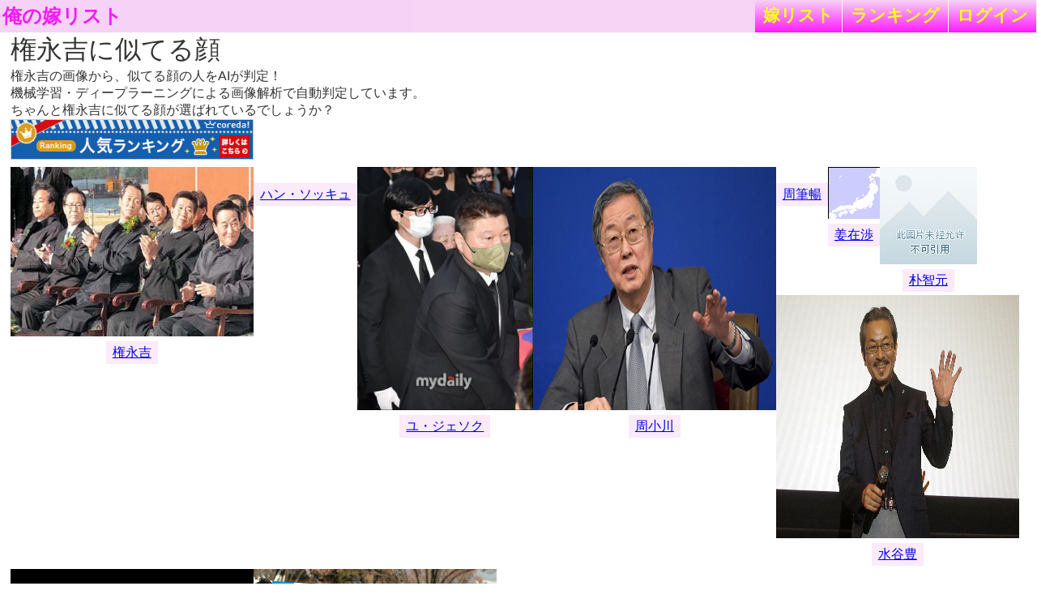

--- FILE ---
content_type: text/html; charset=UTF-8
request_url: http://lightwill.main.jp/yome/yomesimilar/%E6%A8%A9%E6%B0%B8%E5%90%89
body_size: 5930
content:
<!DOCTYPE html>
<html lang="ja">
<head>
<meta http-equiv="Content-Type" content="text/html; charset=utf-8" />
<meta name="viewport" content="width=device-width, initial-scale=1.0">
<meta http-equiv="Content-Style-Type" content="text/css" />
<title>権永吉に似てる顔
</title>
<link href="/yome/css/common.css?v15" rel="stylesheet" type="text/css">
<link href="/yome/css/default.css" rel="stylesheet" type="text/css">
<link rel="canonical" href="/yome/yomesimilar/%E6%A8%A9%E6%B0%B8%E5%90%89"/>
</head>
<body id="body">
<!-- Google tag (gtag.js) -->
<script async src="https://www.googletagmanager.com/gtag/js?id=G-1C3P978KM1"></script>
<script>
  window.dataLayer = window.dataLayer || [];
  function gtag(){dataLayer.push(arguments);}
  gtag('js', new Date());

  gtag('config', 'G-1C3P978KM1');
</script><div id="headerArea">
<a id="site_title" href="/yome">俺の嫁リスト</a>
<div class="right">
<ul>
	<li><a href="/yome/yomelist">嫁<span class="sp-br"></span>リスト</a></li>
	<li><a href="/yome/ranking">ラン<span class="sp-br"></span>キング</a></li>
	<li><a href="/yome/login">ログ<span class="sp-br"></span>イン</a></li>
	</ul>
</div>
</div>

<div id="contentsArea">
<h1>権永吉に似てる顔</h1>
<p>権永吉の画像から、似てる顔の人をAIが判定！<br>
機械学習・ディープラーニングによる画像解析で自動判定しています。<br>
ちゃんと権永吉に似てる顔が選ばれているでしょうか？</p>
<div>
<a href="https://px.a8.net/svt/ejp?a8mat=35DFWJ+G9UPFU+3GWO+6EU6P" target="_blank" rel="nofollow">
<img border="0" width="320" height="50" alt="" src="https://www28.a8.net/svt/bgt?aid=190423747984&wid=008&eno=01&mid=s00000016188001077000&mc=1"></a><img border="0" width="1" height="1" src="https://www16.a8.net/0.gif?a8mat=35DFWJ+G9UPFU+3GWO+6EU6P" alt="">
</div>
<div id="picsArea">
        <div style="float:left;text-align:center">
    <a href="https://www.donga.com/jp/article/all/20021101/271325/1" target="_blank" rel="nofollow"><img class="lazy" height=32% src="[data-uri]" data-src="https://dimg.donga.com/egc/CDB/JAPANESE/Article/20/02/11/02/2002110252398.jpg" title="農村指導者大会の候補ら : 東亜日報" alt=""></a><br/>
      <a href="/yome/yomepage/%E6%A8%A9%E6%B0%B8%E5%90%89" class="yomeNameLink">権永吉</a>
    </div>
                <div style="float:left;text-align:center">
    <a href="http://kdrama.fc2web.com/act/ID000177100.html" target="_blank" rel="nofollow"><img class="lazy" height=32% src="[data-uri]" data-src="http://kdrama.fc2web.com/jpeg/6367_1.jpg" title="ハン・ソッキュ プロフィール&amp;出演ドラマ" alt=""></a><br/>
      <a href="/yome/yomepage/%E3%83%8F%E3%83%B3%E3%83%BB%E3%82%BD%E3%83%83%E3%82%AD%E3%83%A5" class="yomeNameLink loading">ハン・ソッキュ</a>
    </div>
                <div style="float:left;text-align:center">
    <a href="https://news.infoseek.co.jp/article/wowkorea_351407/" target="_blank" rel="nofollow"><img class="lazy" height=32% src="[data-uri]" data-src="https://media.image.infoseek.co.jp/isnews/photos/wowkorea/wowkorea_351407_0.jpg" title="ユ・ジェソク、カン・ホドン「故ソン・へさんの棺を一緒に運ぶ ..." alt=""></a><br/>
      <a href="/yome/yomepage/%E3%83%A6%E3%83%BB%E3%82%B8%E3%82%A7%E3%82%BD%E3%82%AF" class="yomeNameLink loading">ユ・ジェソク</a>
    </div>
                <div style="float:left;text-align:center">
    <a href="http://www.epochtimes.com/gb/16/9/2/n8262981.htm" target="_blank" rel="nofollow"><img class="lazy" height=32% src="[data-uri]" data-src="http://i.epochtimes.com/assets/uploads/2016/09/1609030408541758-600x400.jpg" title="大陆央行人事密集调整传行长将换人| 周小川| 李克强| 金融监管| 大纪元" alt=""></a><br/>
      <a href="/yome/yomepage/%E5%91%A8%E5%B0%8F%E5%B7%9D" class="yomeNameLink loading">周小川</a>
    </div>
                <div style="float:left;text-align:center">
    <a href="https://www.kkbox.com/jp/ja/album/M1t2h2RF8Ao370F2Gzej009H-index.html" target="_blank" rel="nofollow"><img class="lazy" height=32% src="[data-uri]" data-src="https://i.kfs.io/album/global/38009519,0v1/fit/500x500.jpg" title="Bibi Zhou (周筆暢) - 那麼喜歡你 - 愛情進化論人物主題曲 アルバム ..." alt=""></a><br/>
      <a href="/yome/yomepage/%E5%91%A8%E7%AD%86%E6%9A%A2" class="yomeNameLink loading">周筆暢</a>
    </div>
                <div style="float:left;text-align:center">
    <a href="https://name-power.net/fn/%E5%A7%9C.html" target="_blank" rel="nofollow"><img class="lazy" height=32% src="[data-uri]" data-src="https://name-power.net/fetch/map.php?fn=%E5%A7%9C&amp;mode=street&amp;r=1" title="姜」名字の由来、語源、分布 - 日本姓氏語源辞典" alt=""></a><br/>
      <a href="/yome/yomepage/%E5%A7%9C%E5%9C%A8%E6%B8%89" class="yomeNameLink loading">姜在渉</a>
    </div>
                <div style="float:left;text-align:center">
    <a href="https://xw.qq.com/partner/hwbrowser/20181214A0U5XX/20181214A0U5XX00?ADTAG=hwb&amp;pgv_ref=hwb&amp;appid=hwbrowser&amp;ctype=news" target="_blank" rel="nofollow"><img class="lazy" height=32% src="[data-uri]" data-src="https://inews.gtimg.com/newsapp_match/0/6829876140/0" title="韩议员：如果朴槿惠一直被关在监狱文在寅会承受巨大压力" alt=""></a><br/>
      <a href="/yome/yomepage/%E6%9C%B4%E6%99%BA%E5%85%83" class="yomeNameLink loading">朴智元</a>
    </div>
                <div style="float:left;text-align:center">
    <a href="https://www.lmaga.jp/news/2018/12/53485/" target="_blank" rel="nofollow"><img class="lazy" height=32% src="[data-uri]" data-src="https://www.lmaga.jp/wp-content/uploads/2018/12/mizutani_tap01-900x596.jpg" title="水谷豊、監督2作目は轢き逃げ犯の葛藤 » Lmaga.jp" alt=""></a><br/>
      <a href="/yome/yomepage/%E6%B0%B4%E8%B0%B7%E8%B1%8A" class="yomeNameLink loading">水谷豊</a>
    </div>
                <div style="float:left;text-align:center">
    <a href="https://www.youtube.com/watch?v=zJaGYU2Q1ng" target="_blank" rel="nofollow"><img class="lazy" height=32% src="[data-uri]" data-src="https://i.ytimg.com/vi/zJaGYU2Q1ng/hqdefault.jpg" title="自民党の谷垣禎一氏、車いす姿で写真に 1年3カ月ぶり「姿」 - YouTube" alt=""></a><br/>
      <a href="/yome/yomepage/%E8%B0%B7%E5%9E%A3%E7%A6%8E%E4%B8%80" class="yomeNameLink loading">谷垣禎一</a>
    </div>
                <div style="float:left;text-align:center">
    <a href="https://4years.asahi.com/article/12205919" target="_blank" rel="nofollow"><img class="lazy" height=32% src="[data-uri]" data-src="https://public.potaufeu.asahi.com/2339-p/picture/15413901/619c99c835973ae9fb0142f7d60941ba.jpg" title="監督として生きる - 心と技術の山を越えて 東海大バスケ・陸川ヘッド ..." alt=""></a><br/>
      <a href="/yome/yomepage/%E9%99%B8%E5%B7%9D" class="yomeNameLink loading">陸川</a>
    </div>
<div style="clear:both"></div>
</div>
<p>権永吉はハン・ソッキュ、ユ・ジェソク、周小川、、と似てるようです。<br>
権永吉以外にも気になる人の似てる顔をチェックしてみてください。<br>
※各嫁ページの下部に「似てる顔」ボタンがあります。</p>
<button onclick="javascript:location.href='/yome';" >トップ</button>
<button onclick="javascript:location.href='/yome/yomepage_all/%E6%A8%A9%E6%B0%B8%E5%90%89';" >全画像</button>
<button id="desc-btn">説明表示</button>
<span style="vertical-align:bottom;"><a href="https://twitter.com/share" class="twitter-share-button" data-text="権永吉に似てる顔">Tweet</a>
<script>!function(d,s,id){var js,fjs=d.getElementsByTagName(s)[0],p=/^http:/.test(d.location)?'http':'https';if(!d.getElementById(id)){js=d.createElement(s);js.id=id;js.src=p+'://platform.twitter.com/widgets.js';fjs.parentNode.insertBefore(js,fjs);}}(document, 'script', 'twitter-wjs');</script>
<br>
<div class="genreSearch isBottom">
<span class="genreSearchLabel">ジャンルから探す</span>
<br>  <a href="/yome/yomelist/15">女優</a>  <a href="/yome/yomelist/12">アイドル</a>  <a href="/yome/yomelist/30">モデル</a>  <a href="/yome/yomelist/79">グラビア</a>  <a href="/yome/yomelist/33">女子アナ</a>  <a href="/yome/yomelist/67">スポーツ</a>  <a href="/yome/adultlist/ranking">アダルト</a>  <a href="/yome/yomelist">嫁リスト</a></div>
<div id="desc-area">
  ★ハン・ソッキュ（한석규、1964年11月3日 - ）は、ソウル生まれの男優である。趣味は釣り、ゴルフ。身長178cm、体重64kg。所属会社はKM culture。
<br />
  ☆ユ・ジェソク（朝：유재석／Yu Jae Seok*、劉 在錫（りゅう ざいしゃく）、1972年8月14日 - ）は、韓国のコメディアン、司会者。2013年現在、韓国で最も人気のあるコメディアンのひとりである。芸能人野球チーム「ゾマゾマ」所属。
既婚。
<br />
  ★周 小川（しゅう しょうせん、ジョウ シャオ チュアン Zhou Xiaochuan、1948年1月29日 - ）は、中国の政治家で元官僚。中国人民銀行行長（総裁）、貨幣政策委員会主席。父親は機械工業部部長（1982-85年）を務めた周建南（1917年－1995年）であり、太子党（紅二代）に属する。朱鎔基元国務院総理（1993-95年、中国人民銀行行長を兼務したこともある）には、同じ清華大学出身の改革派テクノクラートとして引き立てられた。
<br />
  ☆周 筆暢（しゅう ひつちょう、ジョウ・ビーチャン、Zhou Bichang、1985年7月26日 - ）は、中国大陸（中華人民共和国）出身の女性歌手。生まれは中国の湖南省長沙。身長164cm、血液型はA。 両親の仕事の都合で、小学校・中学校時代は長沙と深圳をそれぞれ転々とした。2003年、大学入試で681点という成績を収め、広州市の星海音楽学院に入学、2007年に卒業した。 2005年には湖南衛星放送の「超級女声」に出場し、音楽の解釈力の高さ、独特の特徴をもった歌唱スタイル、さらにはR&amp;amp;Bの曲までこなす引き出しの多さから、視聴者の注目を集める。広州地区予選は一位で通過し、全国大会に進出。2005年度の準優勝に輝いた。
<br />
  ★姜 在渉（カン・ジェソプ、1948年3月28日 - ）は、大韓民国の政治家。検察官を務めた後に政界入りし、国会議員を5期（第13代、14代、15代、16代、17代）、2006年から2008年まで當時野党であったハンナラ党の代表を務めた。2008年に李明博政権が発足した直後に行われた総選挙における候補者公認を巡る党分裂騒動の責任を取るため総選挙不出馬を宣言し野に下った。2011年4月27日に行われた京畿道城南市盆唐乙選挙区の国会議員補欠選挙に立候補したが、民主党代表の孫鶴圭に敗れた。
<br />
  ☆朴智元（パク・チウォン、1942年6月5日 - ）は、韓国の政治家、実業家である。同じ全羅南道出身で民主化運動指導者の金大中元大統領を支えてきた最側近の一人。
<br />
  ★水谷 豊（みずたに ゆたか、1952年7月14日 - ）は、日本の俳優、歌手。北海道空知郡芦別町（現：芦別市）出身。身長168cm、体重60kg、血液型はA型。トライサム所属。<br />
  ☆谷垣 禎一（たにがき さだかず、1945年（昭和20年）3月7日 - ）は、日本の政治家、弁護士。京都府遺族会会長、有隣会特別顧問。
<br />
  ★陸川（ルー・チューアン、1971年2月8日 - ）は、中華人民共和国新疆出身の映画監督・脚本家。いわゆる第6世代の監督の1人として知られる。
<br />
</div>
<br>
<div id="searchArea">
<div style="text-align: center">
<a href="https://www.amazon.co.jp/dp/B0CH74K7DV?tag=lightwillmain-22&linkCode=osi&th=1&psc=1" target="_blank"><img src="https://m.media-amazon.com/images/I/41fEU3A0pOL._SL500_.jpg"></a>
</div></div>
<div id="footerArea">
created by <a href="http://lightwill.main.jp/">lightwill</a> on <A HREF="http://px.a8.net/svt/ejp?a8mat=ZWUIW+8D9CVM+348+65MEA" target="_blank">ロリポップ！</A><img border="0" width="1" height="1" src="http://www19.a8.net/0.gif?a8mat=ZWUIW+8D9CVM+348+65MEA" alt="">
</div>
<div id="loadLayer">
<div class="sk-circle">
  <div class="sk-circle1 sk-child"></div>
  <div class="sk-circle2 sk-child"></div>
  <div class="sk-circle3 sk-child"></div>
  <div class="sk-circle4 sk-child"></div>
  <div class="sk-circle5 sk-child"></div>
  <div class="sk-circle6 sk-child"></div>
  <div class="sk-circle7 sk-child"></div>
  <div class="sk-circle8 sk-child"></div>
  <div class="sk-circle9 sk-child"></div>
  <div class="sk-circle10 sk-child"></div>
  <div class="sk-circle11 sk-child"></div>
  <div class="sk-circle12 sk-child"></div>
</div>
</div>
<script>
function yomesearchcheck(){
yomekey = document.getElementById('yomesearch').value;
if (!yomekey || !yomekey.match(/\S/g)) {
  alert('キーワードが空です。');
  return false;
}
}
var bigViewFlg = false;
</script>
<script src="https://ajax.googleapis.com/ajax/libs/jquery/1.12.4/jquery.min.js"></script>
<script src="/yome/js/jquery.lazyload.min.js"></script>
<script src="/yome/js/common.js?v7"></script>
</body>
</html>


--- FILE ---
content_type: application/javascript
request_url: http://lightwill.main.jp/yome/js/common.js?v7
body_size: 607
content:
$(function(){
  $( "#modal-close" ).click( function(){
    $( "#modal-content,#modal-overlay" ).fadeOut( "fast" , function(){
      $('#modal-overlay').remove() ;
    } ) ;
    var expire = new Date();
    expire.setTime( expire.getTime() + 1000 * 3600 * 24 * 365);
    document.cookie = 'adultFlg=true; path=/; expires=' + expire.toUTCString();
  } ) ;
  $("#desc-btn").click(function(){
    $("#desc-area").toggle();
  });
  $('.bigView').on('click', function(){
    $('img[width=1]').hide();
    $('#picsArea').addClass('isBig');
    $('.bigView').hide();
    $('.smallView').show();
    var expire = new Date();
    expire.setTime( expire.getTime() + 1000 * 3600 * 24 * 365);
    document.cookie = 'bigViewFlg=true; path=/; expires=' + expire.toUTCString();
  });
  $('.smallView').on('click', function(){
    $('#picsArea').removeClass('isBig');
    $('.smallView').hide();
    $('.bigView').show();
    var expire = new Date();
    expire.setTime( expire.getTime() - 1000);
    document.cookie = 'bigViewFlg=false; path=/; expires=' + expire.toUTCString();
  });
  if (bigViewFlg) $('.bigView').trigger('click');
  $('.loading').on('click', function(){
    $('#loadLayer').show();
  });
  // ブラウザバック時のローディング画面対策
  window.onpageshow = function(e) {
    $('#loadLayer').hide();
  }
  history.replaceState(null, document.getElementsByTagName('title')[0].innerHTML, null);
  window.addEventListener('popstate', function(e) {
    $('#loadLayer').hide();
  });
});
